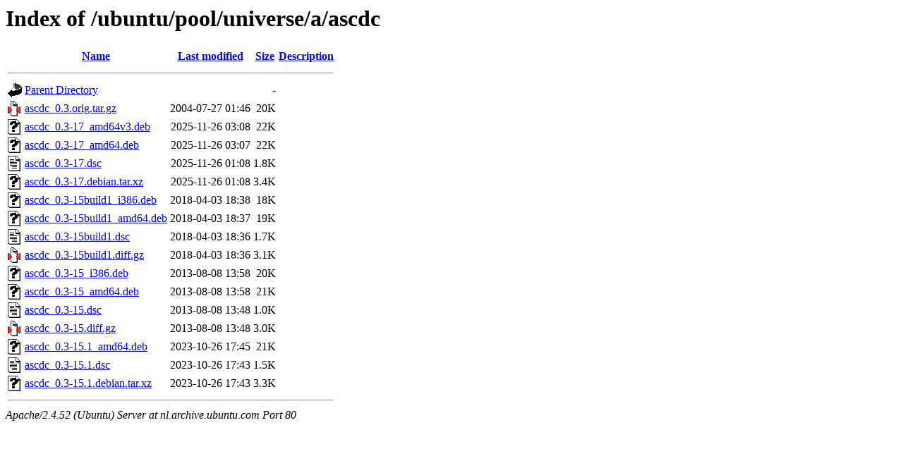

--- FILE ---
content_type: text/html;charset=UTF-8
request_url: http://nl.archive.ubuntu.com/ubuntu/pool/universe/a/ascdc/?C=N;O=D
body_size: 788
content:
<!DOCTYPE HTML PUBLIC "-//W3C//DTD HTML 3.2 Final//EN">
<html>
 <head>
  <title>Index of /ubuntu/pool/universe/a/ascdc</title>
 </head>
 <body>
<h1>Index of /ubuntu/pool/universe/a/ascdc</h1>
  <table>
   <tr><th valign="top"><img src="/icons/blank.gif" alt="[ICO]"></th><th><a href="?C=N;O=A">Name</a></th><th><a href="?C=M;O=A">Last modified</a></th><th><a href="?C=S;O=A">Size</a></th><th><a href="?C=D;O=A">Description</a></th></tr>
   <tr><th colspan="5"><hr></th></tr>
<tr><td valign="top"><img src="/icons/back.gif" alt="[PARENTDIR]"></td><td><a href="/ubuntu/pool/universe/a/">Parent Directory</a></td><td>&nbsp;</td><td align="right">  - </td><td>&nbsp;</td></tr>
<tr><td valign="top"><img src="/icons/compressed.gif" alt="[   ]"></td><td><a href="ascdc_0.3.orig.tar.gz">ascdc_0.3.orig.tar.gz</a></td><td align="right">2004-07-27 01:46  </td><td align="right"> 20K</td><td>&nbsp;</td></tr>
<tr><td valign="top"><img src="/icons/unknown.gif" alt="[   ]"></td><td><a href="ascdc_0.3-17_amd64v3.deb">ascdc_0.3-17_amd64v3.deb</a></td><td align="right">2025-11-26 03:08  </td><td align="right"> 22K</td><td>&nbsp;</td></tr>
<tr><td valign="top"><img src="/icons/unknown.gif" alt="[   ]"></td><td><a href="ascdc_0.3-17_amd64.deb">ascdc_0.3-17_amd64.deb</a></td><td align="right">2025-11-26 03:07  </td><td align="right"> 22K</td><td>&nbsp;</td></tr>
<tr><td valign="top"><img src="/icons/text.gif" alt="[TXT]"></td><td><a href="ascdc_0.3-17.dsc">ascdc_0.3-17.dsc</a></td><td align="right">2025-11-26 01:08  </td><td align="right">1.8K</td><td>&nbsp;</td></tr>
<tr><td valign="top"><img src="/icons/unknown.gif" alt="[   ]"></td><td><a href="ascdc_0.3-17.debian.tar.xz">ascdc_0.3-17.debian.tar.xz</a></td><td align="right">2025-11-26 01:08  </td><td align="right">3.4K</td><td>&nbsp;</td></tr>
<tr><td valign="top"><img src="/icons/unknown.gif" alt="[   ]"></td><td><a href="ascdc_0.3-15build1_i386.deb">ascdc_0.3-15build1_i386.deb</a></td><td align="right">2018-04-03 18:38  </td><td align="right"> 18K</td><td>&nbsp;</td></tr>
<tr><td valign="top"><img src="/icons/unknown.gif" alt="[   ]"></td><td><a href="ascdc_0.3-15build1_amd64.deb">ascdc_0.3-15build1_amd64.deb</a></td><td align="right">2018-04-03 18:37  </td><td align="right"> 19K</td><td>&nbsp;</td></tr>
<tr><td valign="top"><img src="/icons/text.gif" alt="[TXT]"></td><td><a href="ascdc_0.3-15build1.dsc">ascdc_0.3-15build1.dsc</a></td><td align="right">2018-04-03 18:36  </td><td align="right">1.7K</td><td>&nbsp;</td></tr>
<tr><td valign="top"><img src="/icons/compressed.gif" alt="[   ]"></td><td><a href="ascdc_0.3-15build1.diff.gz">ascdc_0.3-15build1.diff.gz</a></td><td align="right">2018-04-03 18:36  </td><td align="right">3.1K</td><td>&nbsp;</td></tr>
<tr><td valign="top"><img src="/icons/unknown.gif" alt="[   ]"></td><td><a href="ascdc_0.3-15_i386.deb">ascdc_0.3-15_i386.deb</a></td><td align="right">2013-08-08 13:58  </td><td align="right"> 20K</td><td>&nbsp;</td></tr>
<tr><td valign="top"><img src="/icons/unknown.gif" alt="[   ]"></td><td><a href="ascdc_0.3-15_amd64.deb">ascdc_0.3-15_amd64.deb</a></td><td align="right">2013-08-08 13:58  </td><td align="right"> 21K</td><td>&nbsp;</td></tr>
<tr><td valign="top"><img src="/icons/text.gif" alt="[TXT]"></td><td><a href="ascdc_0.3-15.dsc">ascdc_0.3-15.dsc</a></td><td align="right">2013-08-08 13:48  </td><td align="right">1.0K</td><td>&nbsp;</td></tr>
<tr><td valign="top"><img src="/icons/compressed.gif" alt="[   ]"></td><td><a href="ascdc_0.3-15.diff.gz">ascdc_0.3-15.diff.gz</a></td><td align="right">2013-08-08 13:48  </td><td align="right">3.0K</td><td>&nbsp;</td></tr>
<tr><td valign="top"><img src="/icons/unknown.gif" alt="[   ]"></td><td><a href="ascdc_0.3-15.1_amd64.deb">ascdc_0.3-15.1_amd64.deb</a></td><td align="right">2023-10-26 17:45  </td><td align="right"> 21K</td><td>&nbsp;</td></tr>
<tr><td valign="top"><img src="/icons/text.gif" alt="[TXT]"></td><td><a href="ascdc_0.3-15.1.dsc">ascdc_0.3-15.1.dsc</a></td><td align="right">2023-10-26 17:43  </td><td align="right">1.5K</td><td>&nbsp;</td></tr>
<tr><td valign="top"><img src="/icons/unknown.gif" alt="[   ]"></td><td><a href="ascdc_0.3-15.1.debian.tar.xz">ascdc_0.3-15.1.debian.tar.xz</a></td><td align="right">2023-10-26 17:43  </td><td align="right">3.3K</td><td>&nbsp;</td></tr>
   <tr><th colspan="5"><hr></th></tr>
</table>
<address>Apache/2.4.52 (Ubuntu) Server at nl.archive.ubuntu.com Port 80</address>
</body></html>
